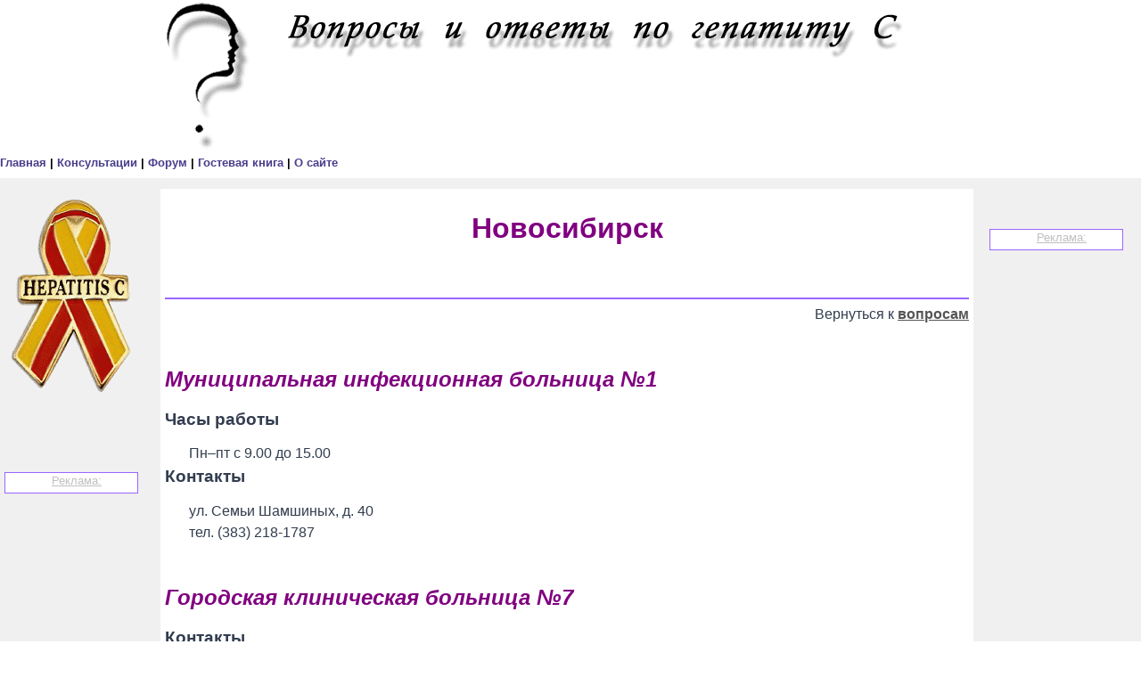

--- FILE ---
content_type: text/html
request_url: http://www.gepatit-c.ru/kliniki-ru/novosibirsk.html
body_size: 12135
content:
<!doctype html PUBLIC "-//W3C//DTD XHTML 1.0 Strict//EN" "http://www.w3.org/TR/xhtml1/DTD/xhtml1-strict.dtd">
<html xmlns="http://www.w3.org/1999/xhtml">

<head>
<meta http-equiv="Content-Language" content="ru">
<title>Новосибирск :: Гепатологи, гепатологические центры, клиники, больницы, лаборатории :: Гепатит Ц. Вопросы и ответы.</title>
<meta content="text/html; charset=windows-1251" http-equiv="Content-Type">
<meta name="keywords" content="Гепатит С, ГЕПАТИТ Ц, лечение гепатита, консультация, врач, гепатолог, диагностика, клиника, больница, медицинский центр, лаборатория, 
желтуха, вирусный гепатит, хронический гепатит, гепатит с, utgfnbn, гипатит, печень,
вирус гепатита, симптомы гепатита, интерферон, интрон, рибавирин, пегинтрон, пегинтерферон, терапия, цирроз, фиброз, карцинома, 
веллферон, рибамидил, реаферон, ребетол, HCV, Hepatities C, гепатит с, желтуха, антитела, вирус, 
противовирусная терапия, ПВТ, ПЦР, ИФА, биохимия крови, АлТ, АсТ, AlT, AsT, вакцина, беременность, 
трансамилазы, общение, форум, знакомство, переписка, лечение, диета, биохимия, анализ крови">
<meta name="description" content="Cистематизированный сборник вопросов и ответов по гепатиту Ц, по материалам многолетних консультаций на сайте сообщества больных гепатитом Ц - www.HCV.ru (Остановка Гепатит С).">
<link rel="stylesheet" href="../style.css" type="text/css" media="screen, projection" />
<script type="text/javascript" src="https://apis.google.com/js/plusone.js">  {lang: 'ru'} </script> </head>

<body>

<div id="wrapper">
	<div id="header">
		<a name="top"></a><center>
		<table border=" 0" cellpadding="0" cellspacing="0" width="100%">
			<tr valign="top" height="100">
				<td width="100%" colspan="2">&nbsp;</td>
			</tr>
			<tr valign="top" height="90">
				<td valign="bottom">
					<a class="menu" href="/index.html" title="Главная страница сайта-справочника с вопросами по гепатиту С">Главная </a>| 
					<a class="menu" rel="nofollow" href="http://www.hcv.ru/forum/viewforum.php?f=2" title="Консультации гепатологов онлайн">Консультации </a>|
					<a class="menu" rel="nofollow" href="http://www.hcv.ru/forum/index.php" title="Форум для общения больных вирусными гепатитами">Форум </a>|
					<a class="menu" target="_blank" rel="nofollow" href="http://a.mod-site.net/gb/u/lsan-1/p/1.html" title="Гостевая книга для вопросов, замечаний, пожеланий">Гостевая книга </a>|
					<a class="menu" href="/onas.html" title="О сайте">О сайте </a>

				</td>
<!-- Google баннер  gc-top -->
				<td width="728" align="right">
<!--					<a href="http://www.hcv24.com/" target="_blank" rel="nofollow">
					<img src="/images/140612-ARV24-728x90_8.gif" alt="Лечение гепатита С в Индии" title="Лечение гепатита С в Индии, медицинские новости, обзоры, рассылка..." width="728" height="90" /></a>

					<script type="text/javascript">
						google_ad_client = "ca-pub-4772954943190350";
						/* g-c-top728x90 */
						google_ad_slot = "7186144543";
						google_ad_width = 728;
						google_ad_height = 90;
					</script>
					<script type="text/javascript" src="http://pagead2.googlesyndication.com/pagead/show_ads.js">
					</script>
//-->				
				</td>
			</tr>
		</table>
		</center>
	</div>
	<!-- #header-->
	<div id="middle">
		<div id="jadro">
			<div id="content">
				<table width="95%" cellspacing="5" cellpadding="5" border="0" bgcolor="white">
					<tr valign="top">
						<td width="100%">
<!-- Заголовок -->
							<h1>Новосибирск
							<br>&nbsp;</h1>
							<hr color="#9966FF">
							<p id="r"> Вернуться к <a href="../index.html">вопросам</a></p>
						  <p>&nbsp;</p>
<!-- text -->
							<h2>Муниципальная инфекционная больница №1</h2>
							<h3>Часы работы</h3>
							<p>Пн–пт с 9.00 до 15.00</p>
							<h3>Контакты</h3>
							<p>ул. Семьи Шамшиных, д. 40</p>
							<p>тел. (383) 218-1787</p>
							<p>&nbsp;</p>
							<h2>Городская клиническая больница №7</h2>
							<h3>Контакты</h3>
							<p>ул. О.Жилиной, д. 90а</p>
							<p>тел. (383) 224-79-82, 222-52-21</p>
							<p>&nbsp;</p>
							<h2>НИИ лимфологии, МСЧ №168</h2>
							<h3>Контакты</h3>
							<p>ул.Арбузова, д. 6</p>
							<p>тел. (383) 291-14-81, 336-07-12</p>
							<p>&nbsp;</p>
							<h2>Поликлиника МСЧ №168</h2>
							<h3>Контакты</h3>
							<p>ул.Арбузова, д. 6</p>
							<p>тел.&nbsp;&nbsp; (383) 332-05-51, 332-31-75</p>
							<p>&nbsp;</p>
							<h2>МЦ &quot;Наука для здоровья&quot;,поликилиника при институте терапии СО РАМН</h2>
							<h3>Контакты</h3>
							<p>ул. Б.Богаткова, д. 175/1</p>
							<p>тел.&nbsp;&nbsp; (383) 267-97-55</p>
							<p>&nbsp;</p>
							<h2>Областной центр по борьбе со СПИД и инфекционными заболеваниями</h2>
							<h3>Контакты</h3>
							<p>пос.Кольцово, АБК к 12а</p>
							<p>тел.&nbsp;&nbsp; (383) 336-72-74</p>
							<p>&nbsp;</p>
							<h2>МЦ &quot;Здравица&quot;</h2>
							<p>ул.Державина, д. 28</p>
							<h3>Контакты</h3>
							<p>тел.&nbsp;&nbsp; (383) 211-95-95</p>
							<p>&nbsp;</p>
							<p>ул.Шевченко, д. 31а</p>
							<h3>Контакты</h3>
							<p>тел.&nbsp;&nbsp; (383) 362-02-00</p>
							<p>&nbsp;</p>
							<h2>МЦ &quot;Здоровая семья&quot;</h2>
							<p>ул.Коммунистическая 77, 8 подъезд, 2 этаж</p>
							<p>Гепатолог, профессор, д.м.н. Волошина Наталья Борисовна</p>
							<h3>Контакты</h3>
							<p>тел.&nbsp;&nbsp; (383) 223-10-40, 263-60-40</p>
							<p>&nbsp;</p>
							<h2>МЦ &quot;Глобал Мед&quot;</h2>
							<h3>Контакты</h3> 
							<p>ул.Овражная, д. 8</p>
							<p>тел.&nbsp;&nbsp; (383)236-37-55</p>
							<p>Гепатолог, кандидат медицинских наук, Кулагина Елена Александровна</p>
							<p>&nbsp;</p>
							<h2>ООО &quot;Лабораторная диагностика&quot;</h2>
							<h3>Контакты</h3>
							<p>ул. Охотская, д. 81а, ФГУ ННИИТ, 3-й этаж</p>
							<p>Тел./факс: (383) 344-97-27, 203-71-75, 291-53-77 </p>
							<h3>Примечание.</h3>
							<p>http://www.labdiagnostic.ru<br>
							Email: labdiagnostic@mail.ru<br>
							Центр специализируется на проведении сложных и высокоточных лабораторных исследований. В составе учреждения - лаборатория генодиагностики, использующая метод полимеразной цепной реакции (ПЦР), 
							иммунологическая и клинико-биохимическая лаборатория.</p>
							<p>&nbsp;</p>
							<h2>Поиск врача нужной специализации в Новосибирске  </h2>
							<p>&nbsp;</p>
<!-- Поиск гепатолога в регионе  - форма-->
							<div id="DDWidgetDoctorList"></div>
							<p>&nbsp;</p>

<!--/text-->
							<p>Убедительная просьба к посетителям сайта: если Вы обладаете какой-то дополнительной информацией 
							о медицинских центрах, клиниках, о врачах, о лабораториях... в Вашем регионе или Вы обнаружили на 
							сайте ошибку или неточность в имеющейся информации – сообщите об этом администрации сайта по 
							электронной почте: <a href="mailto:1hcv@mail.ru">1hcv@mail.ru</a>.</p>
							<p><strong>Поделитесь своим опытом, своей информацией с другими!</strong></p>

							<p id="r">перейти на <a href="#top">верх страницы</a></p>		
<!--/ text -->
							<p id="r"> Вернуться к <a href="../index.html">вопросам</a></p>
						</td>
					</tr>
<!-- SAPE 1-->
					<tr valign="top">
						<td align="center" height="20">
						<hr color="#9966FF">
							<p id="rekl0"><u>Реклама:</u></p>
							<p id="rekl1">
<!--gepatit-c_reklama--><!-- SAPE RTB JS -->
<script
    async="async"
    src="https://cdn-rtb.sape.ru/teasers/js/553/2/15553.js"
    type="text/javascript">
</script>
<!-- SAPE RTB END --> <!-- SAPE RTB DIV  -->
<div id="SRTB_627880"></div>
<!-- SAPE RTB END --><!--/gepatit-c_reklama-->
						</td>
					</tr>
					<tr valign="top">
						<td align="center">&nbsp;</td>
					</tr>
					<tr>
						<td align="center"><hr color="#9966FF">
<!-- Яндекс.Директ горизонтальный-->
				<br />
<!--  кнопки социальных сетей	<g:plusone></g:plusone> -->
				<script type="text/javascript" src="//yandex.st/share/share.js" charset="utf-8">	
				</script>
				<div class="yashare-auto-init" data-yashareL10n="ru" data-yashareType="none" 
				data-yashareQuickServices="gplus,yaru,vkontakte,facebook,twitter,odnoklassniki,moimir,lj">
				</div>
<br />
						</td>
					</tr>
				</table>
			</div>
<!-- #content-->
		</div>
<!-- #jadro-->
		<div class="sidebar" id="sideLeft">
			<center>
			<div align="center" id="bok100">
				<p>&nbsp;</p>
				<img src="/images/logo.gif" border="0" alt="Сообщество больных гепатитом С" width="140" height="222">
<!--   -->
			</div>
			<div align="center">
<!--Реклама Google 1  вертикальный 160х600 gc-left -->
<div>
	<center>
	<table width="100%" cellpadding="0" cellspacing="5" border="0">
 <!--
		<tr>
			<td width="100%" valign="middle" align="center" height="200"> 
 			</td>
		</tr>
		<tr>
			<td width="100%"> 
			</td>
		</tr>
 -->

	</table>
<br />
	</center>
</div>
				<p>&nbsp;<br>
				</p>
<!-- Баннер SAPE -->
<br />
				<p>&nbsp;<br>
				</p>
<!-- SAPE 2-->
				<table border="1" cellPadding="1" cellSpacing="0" width="150" bgcolor="white" style="border-collapse: collapse" bordercolor="#9966FF">
					<tr>
						<td align="center" height="20" valign="top">
							<p id="rekl0"><u>Реклама:</u></p>
							<p id="rekl1">
<!--gepatit-c_reklama--><!--/gepatit-c_reklama-->
						</td>
					</tr>
				</table>
				<p><br>
			</div>
			</center>
		</div>
<!-- .sidebar#sideLeft -->

		<div class="sidebar" id="sideRight">
			<center>
			<div align="center" id="bok100">
<!-- SiteSearch Google -->
				<p>&nbsp;<br>
				</p>
<!-- Яндекс.Директ вертикальный 160х600-->
<br />
				<p>&nbsp;<br>
				</p>
<!-- SAPE 3-->
				<table border="1" cellPadding="1" cellSpacing="0" width="150" bgcolor="white" style="border-collapse: collapse" bordercolor="#9966FF">
					<tr>
						<td align="center" height="20" valign="top">
							<p id="rekl0"><u>Реклама:</u></p>
							<p id="rekl1">
<!--gepatit-c_reklama--><!--/gepatit-c_reklama-->
						</td>
					</tr>
				</table>
				<p><br>
			</div>
			</center>
		</div>
<!-- .sidebar#sideRight -->
	</div>
<!-- #middle-->
	<div id="footer">
		<hr color="#9966FF">
		<table border="0" cellPadding="5" cellSpacing="0" width="100%" height="38">
			<tr>
				<td class="footer">© 2000-2011 Lsan </td>
				<td class="footer">В Вашем здоровье заинтересованы только Вы сами… </td>
				<td align="right">
				<div>
					<img border="0" height="5" src="../images/emp.gif" width="5"> <a href="../index.html">
					<img alt="на главную" border="0" src="../images/home.gif" title="На главную страницу" width="32" height="32"></a> <img border="0" height="5" src="../images/emp.gif" width="5">
					<a href="mailto:1hcv@mail.ru"><img alt="написать письмо" border="0" src="../images/letter.gif" title="Написать письмо администратору сайта" width="32" height="32"></a>
					<img border="0" height="5" src="../images/emp.gif" width="5"> <a href="#top" onClick="scrollTo(0,0); return false;">
					<img alt="наверх" border="0" src="../images/vverh.gif" title="Перейти наверх" width="32" height="32"></a>
				</div>
				</td>
			</tr>
		</table>
		<hr color="#9966FF">
		<div align="center">
<br />
		</div>
	</div>
<!-- #footer -->
</div>
<!-- #wrapper -->

<!--  Google Analytics // -->
<!-- <script type="text/javascript">
var gaJsHost = (("https:" == document.location.protocol) ? "https://ssl." : "http://www.");
document.write(unescape("%3Cscript src='" + gaJsHost + "google-analytics.com/ga.js' type='text/javascript'%3E%3C/script%3E"));
</script>
<script type="text/javascript">
try {
var pageTracker = _gat._getTracker("UA-7516958-1");
pageTracker._trackPageview();
} catch(err) {}</script>
-->

<!--Поиск гепатолога в регионе - скрипты в конце body -->
<script src="https://docdoc.ru/widget/js" type="text/javascript"></script>

<!-- docdoc.ru После загрузки скрипта вызвать виджеты  -->
<script type="text/javascript">
	DdWidget({
		id: 'DDWidgetDoctorList',
		widget: 'DoctorList',
		template: 'DoctorListVitaPortal_640',
		limit: '2',
		theme: 'DoctorList/theme5',
		pid: '1385',
		container: 'DDWidgetDoctorList',
		action: 'LoadWidget',
		sector: 'gastroenterolog',
		city: 'nsk'
	});
</script>

</body>

</html>
